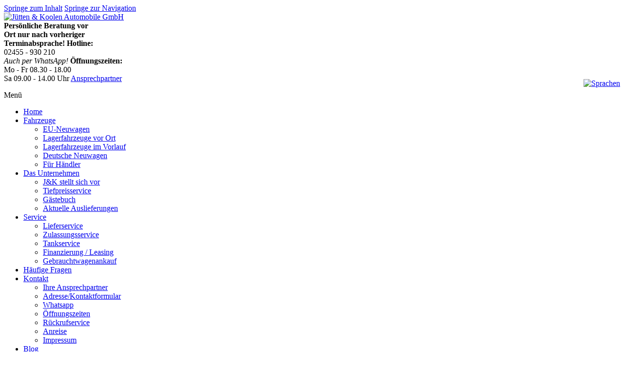

--- FILE ---
content_type: text/html; charset=UTF-8
request_url: https://www.juetten-koolen.de/eu-neuwagen/Ford/4
body_size: 4311
content:
<!DOCTYPE html>
<html lang="de-DE">
	<head><meta charset="UTF-8"><meta name="viewport" content="width=device-width, initial-scale=1.0" /><title>Ford Reimport und Ford EU-Neuwagen kaufen | </title><meta name="description" content="Ford  Reimport oder Ford EU-Neuwagen bei  kaufen. Über 70.000 zufriedene Kunden ✓ 30 Jahre Erfahrung ✓ Tiefpreisservice ✓ " /><meta name="keywords" content="Ford,  Neuwagen, kaufen, günstig, Rabatt" /><meta property="og:title" content="Ford Reimport und Ford EU-Neuwagen kaufen | " /><meta property="og:description" content="Ford  Reimport oder Ford EU-Neuwagen bei  kaufen. Über 70.000 zufriedene Kunden ✓ 30 Jahre Erfahrung ✓ Tiefpreisservice ✓ " /><meta property="og:keywords" content="Ford,  Neuwagen, kaufen, günstig, Rabatt" />
				<link rel="apple-touch-icon" sizes="180x180" href="https://www.juetten-koolen.de/templates/juetten/fav/apple-touch-icon.png">
		<link rel="icon" type="image/png" sizes="32x32" href="https://www.juetten-koolen.de/templates/juetten/fav/favicon-32x32.png">
		<link rel="icon" type="image/png" sizes="16x16" href="https://www.juetten-koolen.de/templates/juetten/fav/favicon-16x16.png">
		<link rel="manifest" href="https://www.juetten-koolen.de/templates/juetten/fav/site.webmanifest">
		<link rel="mask-icon" href="https://www.juetten-koolen.de/templates/juetten/fav/safari-pinned-tab.svg" color="#5bbad5"><meta name="msapplication-TileColor" content="#2b5797"><meta name="theme-color" content="#ffffff"><META NAME="ROBOTS" CONTENT="INDEX,FOLLOW">
<link rel="canonical" href="https://www.juetten-koolen.de/eu-neuwagen/Ford/4"><meta name="geo.region" content="DE-NW" /><meta name="geo.placename" content="Waldfeucht" /><meta name="geo.position" content="51.060467;5.99456" /><meta name="ICBM" content="51.060467, 5.99456" /><script>
var Lang = 'de';	</script><script  src="https://juetten-koolen.de/include/jquery/jquery-min.js"></script>
		<script type="text/javascript">

		var WB_URL = 'https://www.juetten-koolen.de';
		var TEMPLATE_DIR = 'https://www.juetten-koolen.de/templates/juetten/';
		</script>
		<link href="https://www.juetten-koolen.de/templates/juetten/minified-0fb4ebc517227a86a660c20d0b12ae32.css?1768390154" rel="stylesheet" />
<script type="text/javascript">
function toggle(control){
	var elem = document.getElementById(control);
	if(elem.style.display == "none"){
		elem.style.display = "block";
	}else{
		elem.style.display = "none";
	}
}
</script>
	
<!-- Matomo -->
<script>
  var _paq = window._paq = window._paq || [];
  /* tracker methods like "setCustomDimension" should be called before "trackPageView" */
  _paq.push(['trackPageView']);
  _paq.push(['enableLinkTracking']);
  (function() {
    var u="https://report.juetten-koolen.de/";
    _paq.push(['setTrackerUrl', u+'matomo.php']);
    _paq.push(['setSiteId', '1']);
    var d=document, g=d.createElement('script'), s=d.getElementsByTagName('script')[0];
    g.async=true; g.src=u+'matomo.js'; s.parentNode.insertBefore(g,s);
  })();
</script>
<!-- End Matomo Code --><link rel="stylesheet" href="https://www.juetten-koolen.de/var/custom.css?1750676502" type="text/css"><script src="https://www.juetten-koolen.de/var/klaro_consent_manager/klaro_config.js?1666775766"></script>
	<script src="https://www.juetten-koolen.de/modules/klaro_consent_manager/klaro/dist/klaro.js?1598621570"></script>
</head>
		<body class="size-1280 body47"><a href="#main" class="skip">Springe zum Inhalt</a>
	<a href="#main-nav" class="skip">Springe zur Navigation</a>
		<header>
			<a name="top"></a>
						<div class="line">
				<div class="margin">
				<div class="s-8 m-4 l-4">
					<div class="logo">
						<a href="https://www.juetten-koolen.de"><img class="s-5 m-12 l-12" alt="Jütten &amp; Koolen Automobile GmbH" src="https://www.juetten-koolen.de/templates/juetten/img/logo-jk.svg"></a>
					</div>
				</div>
				<div class="s-4 m-8 l-8">
					<div class="head_infos">
					        <span id="beratung"><b>Persönliche Beratung vor<br/>Ort nur nach vorheriger<br/>Terminabsprache!</b> </span>
					        <span id="hotline"><b>Hotline:</b> <br/>02455 - 930 210 <br/><i>Auch per WhatsApp!</i></span>
						<span id="offen"><b>Öffnungszeiten:</b> <br/>Mo - Fr 08.30 - 18.00 <br/>Sa 09.00 - 14.00 Uhr</span>

			        		<span id="partner"><a href="https://www.juetten-koolen.de/de/kontakt/ihre-ansprechpartner.php">Ansprechpartner</a></span>
			        		<span style="float: right; text-align: right; padding-top: 10px;"><a href="https://www.juetten-koolen.de/sprachen/"><img src="https://www.juetten-koolen.de/templates/juetten/img/sprache.jpg" alt="Sprachen"/></a></span>
					</div>
				</div>
				</div>
			</div>
		<nav id="main-nav" class="responsee">
			<div class="line">
				<div class="top-nav s-12">
				<p class="nav-text">Menü</p>
				</label>
					
<!-- show_menu2 -->
 <ul class="chevron">
    <li><a href="https://www.juetten-koolen.de" class="menu-first" target="_top">Home</a>    </li>
    <li><a href="https://www.juetten-koolen.de/fahrzeuge/" class="menu-expand menu-parent sm2-is-menulink" target="_top">Fahrzeuge</a>
     <ul>
        <li><a href="https://www.juetten-koolen.de/fahrzeuge/eu-neuwagen-link/" class="sm2-is-menulink menu-first" target="_top">EU-Neuwagen</a>        </li>
        <li><a href="https://www.juetten-koolen.de/fahrzeuge/lagerfahrzeug-vor-ort/" class="sm2-is-menulink" target="_top">Lagerfahrzeuge vor Ort</a>        </li>
        <li><a href="https://www.juetten-koolen.de/fahrzeuge/lagerfahrzeuge_link/" class="sm2-is-menulink" target="_top">Lagerfahrzeuge im Vorlauf</a>        </li>
        <li><a href="https://www.juetten-koolen.de/fahrzeuge/deutsche-neuwagen/" class="sm2-is-menulink" target="_top">Deutsche Neuwagen</a>        </li>
        <li><a href="https://www.juetten-koolen.de/fahrzeuge/reseller/" class="sm2-is-menulink menu-last" target="_blank">Für Händler</a>        </li>
     </ul>
    </li>
    <li><a href="https://www.juetten-koolen.de/das-unternehmen/" class="menu-expand sm2-is-menulink" target="_top">Das Unternehmen</a>
     <ul>
        <li><a href="https://www.juetten-koolen.de/das-unternehmen/jk-stellt-sich-vor/" class="menu-first" target="_top">J&amp;K stellt sich vor</a>        </li>
        <li><a href="https://www.juetten-koolen.de/das-unternehmen/tiefpreisservice/" class="" target="_top">Tiefpreisservice</a>        </li>
        <li><a href="https://www.juetten-koolen.de/das-unternehmen/gaestebuch/" class="" target="_top">Gästebuch</a>        </li>
        <li><a href="https://www.juetten-koolen.de/das-unternehmen/aktuelle-auslieferungen/" class="menu-last" target="_top">Aktuelle Auslieferungen</a>        </li>
     </ul>
    </li>
    <li><a href="https://www.juetten-koolen.de/service/" class="menu-expand" target="_top">Service</a>
     <ul>
        <li><a href="https://www.juetten-koolen.de/service/lieferservice/" class="menu-first" target="_top">Lieferservice</a>        </li>
        <li><a href="https://www.juetten-koolen.de/service/zulassungsservice/" class="" target="_top">Zulassungsservice</a>        </li>
        <li><a href="https://www.juetten-koolen.de/service/tankservice/" class="" target="_top">Tankservice</a>        </li>
        <li><a href="https://www.juetten-koolen.de/service/finanzierung/" class="" target="_top">Finanzierung / Leasing</a>        </li>
        <li><a href="https://www.juetten-koolen.de/service/gebrauchtwageneintausch/" class="sm2-is-menulink menu-last" target="_top">Gebrauchtwagenankauf</a>        </li>
     </ul>
    </li>
    <li><a href="https://www.juetten-koolen.de/haeufige-fragen/" class="" target="_top">Häufige Fragen</a>    </li>
    <li><a href="https://www.juetten-koolen.de/kontakt/" class="menu-expand" target="_top">Kontakt</a>
     <ul>
        <li><a href="https://www.juetten-koolen.de/kontakt/ihre-ansprechpartner/" class="menu-first" target="_top">Ihre Ansprechpartner</a>        </li>
        <li><a href="https://www.juetten-koolen.de/kontakt/adressekontaktformular/" class="sm2-is-menulink" target="_top">Adresse/Kontaktformular</a>        </li>
        <li><a href="https://www.juetten-koolen.de/kontakt/whatsapp/" class="" target="_top">Whatsapp</a>        </li>
        <li><a href="https://www.juetten-koolen.de/kontakt/oeffnungszeiten/" class="" target="_top">Öffnungszeiten</a>        </li>
        <li><a href="https://www.juetten-koolen.de/kontakt/rueckrufservice/" class="" target="_top">Rückrufservice</a>        </li>
        <li><a href="https://www.juetten-koolen.de/kontakt/anreise/" class="" target="_top">Anreise</a>        </li>
        <li><a href="https://www.juetten-koolen.de/kontakt/impressum/" class="menu-last" target="_top">Impressum</a>        </li>
     </ul>
    </li>
    <li><a href="https://www.juetten-koolen.de/blog/" class="" target="_top">Blog</a>    </li>
    <li><a href="https://www.juetten-koolen.de/jk-news/" class="menu-last" target="_top">J&amp;K News</a>    </li>
 </ul>

				</div>
			</div>
		</nav>
	</header>
		<section id="main">
		<h1 id="titel"><p>Ford, Neu & Bestellfahrzeuge</p></h1>
			<div class="line">
			<div class="margin-bottom">
				<div class="margin" id="m1">
													<article class="s-12" id="s1">
								<!DOCTYPE div PUBLIC "-//W3C//DTD XHTML 1.0 Strict//EN" "http://www.w3.org/TR/xhtml1/DTD/xhtml1-strict.dtd">
<div xmlns="http://www.w3.org/1999/xhtml" id="Inhalt"><div class="cssload-container" style="display:none"><div class="cssload-whirlpool"></div></div><script type="text/javascript" src="https://cardata2.xonline.net/JavascriptCore/Fahrzeugliste_JQ.js"></script>
<script type="text/javascript" src="https://cardata2.xonline.net/JavascriptCore/lazyload/lazyload.min.js"></script>
<script>
  jQuery(document).ready(function () {
  jQuery("img.foto").lazyload();
  });
</script>
<script>
jQuery(document).ready(function () {
 jQuery('a[data-spin="1"]').click(function(){
  jQuery(".cssload-container").show();
  });
 });
</script><div id="kompletter_inhalt_" class="Fahrzeugliste"><ul class="breadcrumb"><li class="completed"><a href="../">


Hersteller</a></li><li class="completed"><a href="../Ford">

Modelle</a></li><li class="active"><a href="./">Fahrzeuge</a></li><li>Konfigurator</li><li class="parkplatz"><a href="./?do=parkplatz"><span class="ico_parkplatz"></span>
          Parkplatz</a></li></ul><div>
<!--Inhalt Links Liste-->
<div id="suche_verfeinern_top"><div class="liste_filter"><div id="Liste_Konfigurieren_menu">
		Ausgewählte Filter:
    <a href="./1?suchtyp=" title="Neu &amp; Bestellfahrzeuge"><span>Neu &amp; Bestellfahrzeuge</span></a><a href="../fahrzeugliste/1?herstellerid=" title="Ford"><span>Ford</span></a><div id="liste_treffer">29 Treffer</div></div></div><br class="Break" /></div>
<!--Inhalt Links Liste Ende-->

<!-- inhalt_rechts -->
<div id="liste_fahrzeuge"><div><h1 style="display: none;">Ford, Neu &amp; Bestellfahrzeuge</h1><div><div id="kein-treffer-liste"><span class="ico_such"></span>
Kein Fahrzeug entspricht den Suchkriterien.
<a href="?reset=1&amp;preisart=0">Filter zurücksetzen</a></div><br class="Break" /><div class="XNEWS"></div></div><div class="inhalt_block_ende"></div><div class="Rate"><br /><br />
     * Finanzierungsrate basierend auf dem Finanzierungsbeispiel:<br />
      Anzahlung: 20%, Schlussrate: 0%, 8.99% effektiver Jahreszins,
      Laufzeit: 96 Monate. Ein Angebot der: Bank11 für Privatkunden und Handel GmbH.
      <br />Weitere Finanzierungsmöglichkeiten erhalten Sie auf Anfrage!</div></div></div>
<!--// inhalt_rechts //-->
</div></div><br class="Break" /></div>
							</article>
												<article class="s-12 m-12 l-6">
													</article>
						<article class="s-12 m-12 l-6">
													</article>
						<article class="s-12">
													</article>
				</div>
			</div>
		</div>
	</section>
	<!-- FOOTER -->
	<footer>
	<!-- Fuss -->
	<div id="fuss_adresse">
	<div id="fuss_innen">
			<div class="s-6 m-6 l-3 Fuss_spalte">
				<span class="ico_fuss_ad"></span>
				Raiffeisenstraße 5
				<br/>52525 Waldfeucht
			</div>
			<div class="s-6 m-6 l-3 Fuss_spalte second">
				<span class="ico_fuss_holtine"></span>
				<span class="hide-s hide-m">Telefon:</span> +49 (0) 2455 - 930 21 0
				<br/>Auch per WhatsApp!
			</div>
			<div class="s-6 m-6 l-3 Fuss_spalte third">
				<span class="ico_fuss_mail"></span>
				info@juetten-koolen.de
				<br/> 	&#160;
			</div>
			<div class="s-6 m-6 l-3 Fuss_spalte last">
				<span class="ico_fuss_open"></span>
				Mo-Fr 08:30 - 18:00 Uhr
				<br/>Sa 09:00 - 14:00 Uhr
			</div>
			<br class="Break"/>
	</div>
	</div>
	<div id="fuss">
	<div id="fuss_innen">
			<div class="s-12 m-5 l-3 Fuss_spalte logofuss smallcenter">
				<img alt="Jütten &amp; Koolen Automobile GmbH" src="https://www.juetten-koolen.de/templates/juetten/img/logo-jk-invert.svg">
			</div>
			<div class="s-6 m-4 l-2 Fuss_spalte">
				<a href="https://www.juetten-koolen.de/de/kontakt/impressum.php" title="Impressum">Impressum</a>
				<a href="https://www.juetten-koolen.de/de/datenschutz.php" title="Datenschutz">Datenschutz</a>
				<a href="https://www.juetten-koolen.de/de/agb.php" title="AGB">AGB</a>
				<a href="https://www.juetten-koolen.de/de/widerrufsrecht.php" title="Widerrufsrecht">Widerrufsrecht</a>
				<a href="https://www.juetten-koolen.de/de/seitenuebersicht.php" title="Sitemap">Sitemap</a>
				<a href="javascript:void(0)" onClick="return klaro.show(klaroConfig)">Cookie-Einstellungen ändern</a>
			</div>
			<div class="s-6 m-3 l-3 Fuss_spalte social">
				<b>Folgen Sie uns</b>
				<div id="footer_instagram">
				<a target="_blank" href="https://www.instagram.com/juettenkoolen/" title="J&#252;tten &#38; Koolen GmbH auf Instagram">
				<span style="line-height: 140%; margin-bottom: 9px;">J&#252;tten &#38; Koolen GmbH auf Instagram</span>
				</a>
				</div>
				<div id="footer_face">
				<a target="_blank" href="https://www.facebook.com/pages/Juetten-Koolen-GmbH/195246147164890" title="J&#252;tten &#38; Koolen GmbH auf Facebook">
				<span style="line-height: 140%; margin-bottom: 9px;">J&#252;tten &#38; Koolen GmbH auf Facebook</span>
				</a>
				<br/>
				</div>
				<br/>
				<br/>
				<br/>

			</div>
			<div class="s-12 m-12 l-4 Fuss_spalte tiefpreis">
				<img id="mysvg" alt="Tiefpreisservice " src="https://www.juetten-koolen.de/templates/juetten/img/tiefpreis_gelb.svg" style="border-width: 0px; border-style: solid;" title="Tiefpreisservice">
				Unser Ziel ist es, unseren Kunden den besten Service in Kombination mit dem günstigsten Preis zu bieten. <a href="https://www.juetten-koolen.de/de/das-unternehmen/tiefpreisservice.php" title="Tiefpreisservice">Mehr erfahren &#187;</a>

			</div>
	<br class="Break"/>
	</div>
	<br class="Break"/>
	<div id="fuss_ende">
		Copyright &#169; 2026 J&#252;tten &#38; Koolen. Alle Rechte vorbehalten.
		Datenbank und Realisierung: <a href="https://www.xonline.de" target="_blank" class="xol">Xonline GmbH</a>
	</div>
	</div>
	<!-- // Fuss // -->
	</footer>
    <script id='Organisation' type="application/ld+json">
      { "@context" : "http://schema.org",
      "@type" : "Organization",
      "name" : "Jütten und Koolen",
      "legalName" : "Jütten &amp; Koolen Automobile GmbH",
      "url" : "https://juetten-koolen.de",
      "sameAs" : [ "https://www.facebook.com/juettenkoolen/",
      "https://www.instagram.com/juettenkoolen/"]
      }
    </script>
	<script src="https://www.juetten-koolen.de/templates/juetten/minified-9aa0037d862ddedee7cc748b2a656c6c.js?1768390154"></script>
		<script>
	$( '.chevron li:has(ul)' ).doubleTapToGo();
	if (window.innerWidth >=960) {
		$(window).load(function(){
		  $("#main-nav").sticky({ topSpacing: 0 });
		});
	}
	if (window.innerWidth >=960) {
	    $(window).load(function(){
	      $(".Xbox_aufschlag").sticky({ topSpacing: 80 });
	    });
	}
	if (window.innerWidth >=960) {
	    $(window).load(function(){
	      $("#Xliste_scoll").sticky({ topSpacing: 80 });
	    });
	}
	</script>
		
<!-- Panzyk -->
<!-- // Panzyk // --><!-- START OF Klaro Code Snippets  -->




<!-- END OF Klaro Code Snippets  -->
</body>
</html> 

--- FILE ---
content_type: text/css
request_url: https://www.juetten-koolen.de/var/custom.css?1750676502
body_size: 496
content:
/* Position Cookie-Hinweis */
.klaro .cookie-notice {right:20px;bottom:20px !important;}
/* --- */
/* Hintergrundfarbe */
 .klaro .cookie-notice,
 .klaro .cookie-modal .cm-modal { background-color:#E5F1FB !important;}
 /* --- */
/* Textfarbe */
 .klaro .cookie-notice p, 
 .cookie-notice strong,
 .klaro .cookie-modal p,
 .klaro .cookie-modal li,
 .cookie-modal h1 {color:#115294 !important;}
 /* --- */
/* Buttons, Schieber und Links*/
.klaro .cm-btn {background-color:#3B3B3B !important;}
.klaro .cm-btn-success,
.klaro .cookie-modal .cm-app-label .slider {background-color:#115294 !important;} 
.klaro .cookie-modal .cm-app-input:checked + .cm-app-label .slider  {background-color:#115294 !important;}
.klaro .cookie-notice a,
.klaro .cookie-modal a  {color:#115294 !important;}	


.videowall {background-color:#eee; min-width:300px; margin-bottom:20px}
.videowall .video-wall {min-width:auto; width:100%}

.erollerbanner-text a,
.erollerbanner-ub a{
	text-decoration:none;
	display: block;
	}
.erollerbanner-text a:hover,
.erollerbanner-ub a:hover{
	text-decoration:none;
	}
	
div.erollerbanner{	
	max-width: 1368px !important;
	margin: 0 auto !important;
	background-image: url("https://www.juetten-koolen.de/media/banner-roller.jpg");	
	background-position: 80% 0%;
	background-repeat: no-repeat;
	background-color: #0a090e;
    	padding: 1.0em 1.0em;
	}
	
.erollerbanner-ub{
	color: #ffffff;
	display: block;
    	padding: .1em 0.2em;
    	font-size: 2.5rem !important;
	}
.erollerbanner-text{
	color: #ffffff;
	display: block;
    	padding: .2em 0.5em;
	}
	
a.erollerbanner-link{
	color: #000;
	background-color: #efc745;
    	padding: 0.5em 0.5em;
	text-decoration:none;
	float: right;
	margin-top: 0.5em;
	}
a.erollerbanner-link:hover{
	color: #efc745;
	background-color: #000;
	text-decoration:none;
	}
	
@media only screen and (max-width: 650px) {
	a.erollerbanner-link{
		margin-top: 1em;
	}
}




--- FILE ---
content_type: application/javascript
request_url: https://www.juetten-koolen.de/var/klaro_consent_manager/klaro_config.js?1666775766
body_size: 926
content:
/**
 * Klaro Consent Manager 
 */
var BASE_URL = 'https://www.juetten-koolen.de';
var policyLink = [];
policyLink['de'] = '/de/datenschutz.php';

var TRANSLATIONS2 = {
    de:{
        wbceSession:{
            title:"Sitzungs-Cookie",
            description:"Dieses Cookie wird vom System ben\u00f6tigt, es speichert aber keine pers\u00f6nlichen Daten."
        },
        matomo:{
            title:"Matomo Webseiten Analyse",
            description:"Zur Optimierung unserer Seite verwenden wir Matomo. Ihre IP Adresse wird anonymisiert und alle Daten werden auf eigenem Server gespeichert. Es werden keine Daten an Dritte weitergegeben."
        },
        purposes:{
            system:"System",
            analytics:"Besucher-Statistiken",
            conversion:"Conversion Tracking"
        }
    },
    en:{
        wbceSession:{
            title:"Session-Cookie",
            description:"This Cookie is required by the system. It does not save any personal data."
        },
        matomo:{
            title:"",
            description:""
        },
        purposes:{
            system:"System",
            analytics:"Analytics",
            conversion:"Conversion Tracking"
        }
    }
};
var  TRANSLATIONS = {    
    ... TRANSLATIONS2 
 };

var klaroConfig = {
    elementID: 'klaro', // You can customize the ID of the DIV element that Klaro will create when starting up.
    cookieName: 'klaro', // You can customize the name of the cookie
    cookieExpiresAfterDays: 365,
    lang: Lang,

    // Put a link to your privacy policy here (relative or absolute).
    privacyPolicy: BASE_URL + policyLink[Lang], 
    
    default: false, // Defines the default state for applications (true=enabled by default).

    // If "mustConsent" is set to true, Klaro will directly display the consent
    // manager modal and not allow the user to close it before having actively
    // consented or declines the use of third-party apps.
   // mustConsent: true,
   // acceptAll: false, // Show "accept all" to accept all apps
   // hideDeclineAll: true, // replace "decline" with cookie manager modal
    translations: TRANSLATIONS,
   
    mustConsent: false,
    acceptAll:  true, // Show "accept all" to accept all apps
    hideDeclineAll:  true, // replace "decline" with cookie manager modal
	groupByPurpose: false, //  group apps by their purpose in the modal

    // This is a list of third-party apps that Klaro will manage for you.
    apps: [
        {
	name: 'matomo',
	description: TRANSLATIONS[Lang]['matomo']['description'],
	title: TRANSLATIONS[Lang]['matomo']['title'],
	purposes: ['analytics'],
	optOut: false,
	required: true,
}, 
{
	name: 'wbceSession',
	description: TRANSLATIONS[Lang]['wbceSession']['description'],
	title: TRANSLATIONS[Lang]['wbceSession']['title'],
	purposes: ['system'],
	optOut: false,
	required: true,
}, 
    ],
};
